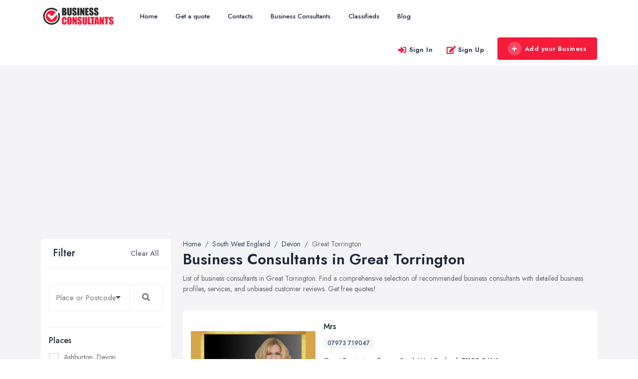

--- FILE ---
content_type: text/html; charset=UTF-8
request_url: https://www.business-consultants-uk.co.uk/great-torrington
body_size: 11299
content:
<!doctype html>
<html>

<head>
    <meta charset="utf-8">
    <meta http-equiv="X-UA-Compatible" content="IE=edge">
    <meta name="viewport" content="width=device-width, initial-scale=1, shrink-to-fit=no">
    <meta name="google-site-verification" content="UvRo-OacK6FVbllrYhV449cjZW4mURluRwU9UPz5X40" />
        
            <title>Business Consultants in Great Torrington - Business Management Solutions</title>
        <meta name="description" content="List of recommended business consultants in Great Torrington. Search for business consultants in Great Torrington. Find local marketing consultants & financial advisors.">
         
            
    <!-- <meta name="author" content=""> -->
    <!-- Custom fonts for this template-->
    <!--Favicon-->
    <link rel="shortcut icon" href="/img/178/assets/favicon.ico" type="image/x-icon">
<link rel="icon" href="/img/178/assets/favicon.ico" type="image/x-icon">    <link href="https://fonts.googleapis.com/css?family=Nunito:200,200i,300,300i,400,400i,600,600i,700,700i,800,800i,900,900i" rel="stylesheet">
    <!-- Custom styles for this template-->
    <link href="https://www.business-consultants-uk.co.uk/assets/domain/css/default/styles.css" rel="stylesheet">
    <link href="https://www.business-consultants-uk.co.uk/assets/domain/css/default/custom.css" rel="stylesheet">
    <script async src="https://pagead2.googlesyndication.com/pagead/js/adsbygoogle.js?client=ca-pub-7625375526703358"
     crossorigin="anonymous"></script>    <!-- Custom styles for this page -->
<link href="https://www.business-consultants-uk.co.uk/assets/admin/plugins/selectize/selectize.css" rel="stylesheet">
<link href="https://www.business-consultants-uk.co.uk/assets/admin/plugins/selectize/selectize.bootstrap4.css" rel="stylesheet">
<link href="https://www.business-consultants-uk.co.uk/assets/admin/plugins/toastify-js/toastify.min.css" rel="stylesheet">
    
    
</head>

<body>
    <!-- <div class="preloader"></div> -->
    <!-- Page Wrapper -->
    <div id="main-wrapper">
                 <script type="application/ld+json">
         {
            "@context": "https://schema.org/",
            "@type": "LocalBusiness",
            "url": "https://www.business-consultants-uk.co.uk",
            "name": "Business-Consultants-UK.co.uk",
            "description": "List of recommended business consultants in the UK. Search for business consultants by location, city and postcode. Find local marketing consultants & financial advisors."
         }
      </script>
   <!-- ============================================================== -->
<!-- Top header  -->
<!-- ============================================================== -->
<!-- Start Navigation -->
<div class="header header-light dark-text">
    <div class="container">
        <nav id="navigation" class="navigation navigation-landscape">
            <div class="nav-header">
                
                <a class="nav-brand" href="https://www.business-consultants-uk.co.uk/">
                    <img src="https://www.business-consultants-uk.co.uk/img/178/assets/header-logo.png" class="logo" alt="Logo" />
                </a>
                <div class="nav-toggle"></div>
                <div class="mobile_nav">
                    <ul>
                                                    <li>
                                <a href="#" data-bs-toggle="modal" data-bs-target="#login" class="theme-cl fs-lg">
                                    <i class="lni lni-user"></i>
                                </a>
                            </li>
                                                <li>
                            <a href="https://www.business-consultants-uk.co.uk/pages/signin" class="crs_yuo12 w-auto text-white theme-bg">
                                <span class="embos_45"><i class="fas fa-plus me-2"></i>Add Business</span>
                            </a>
                        </li>
                    </ul>
                </div>
            </div>
            <div class="nav-menus-wrapper" style="transition-property: none;">
                <ul class="nav-menu">

                    <li class=""><a href="/">Home</a></li>

                    <li class=""><a href="https://www.business-consultants-uk.co.uk/pages/get-a-quote">Get a quote</a></li>

                    <li class=""><a href="https://www.business-consultants-uk.co.uk/pages/contacts">Contacts</a></li>

                                            <li class=""><a href="https://www.business-consultants-uk.co.uk/offices">Business Consultants</a></li>
                      
                    <li class=""><a href="https://www.business-consultants-uk.co.uk/pages/ads">Classifieds</a></li>
                                            <li class=""><a href="https://www.business-consultants-uk.co.uk/articles">Blog</a></li>
                        

                </ul>

                <ul class="nav-menu nav-menu-social align-to-right">
                                            <li>
                            <a href="#" data-bs-toggle="modal" data-bs-target="#login" class="ft-bold">
                                <i class="fas fa-sign-in-alt me-1 theme-cl"></i>Sign In
                            </a>
                        </li>
                        <li>
                            <a href="https://www.business-consultants-uk.co.uk/pages/signup" class="ft-bold">
                                <i class="fas fa-edit me-1 theme-cl"></i>Sign Up
                            </a>
                        </li>
                                        <li class="add-listing">
                                                    <a href="https://www.business-consultants-uk.co.uk/pages/signup">
                                <i class="fas fa-plus me-2"></i>Add your Business
                            </a>
                                             
                    </li>
                </ul>    
            </div>
    </div>
</div>
<!-- End Navigation -->
<div class="clearfix"></div>
<!-- ============================================================== -->
<!-- Top header  -->
<!-- ============================================================== -->        
        <!-- ============================ Main Section Start ================================== -->
        <section class="gray py-5">
            <div class="container">
                <div class="row">
                    <div class="col-xl-3 col-lg-4 col-md-12 col-sm-12">
    <div class="bg-white rounded mb-4">
        <div class="sidebar_header d-flex align-items-center justify-content-between px-4 py-3 br-bottom">
            <h4 class="ft-medium fs-lg mb-0">Filter</h4>
            <div class="ssh-header">
                <a href="https://www.business-consultants-uk.co.uk/offices" class="clear_all ft-medium text-muted">Clear All</a>
                <a href="#search_open" data-bs-toggle="collapse" aria-expanded="false" role="button" class="collapsed _filter-ico ml-2"><i class="lni lni-text-align-right"></i></a>
            </div>
        </div>
        <!-- Find New Property -->
        <div class="sidebar-widgets collapse miz_show" id="search_open" data-bs-parent="#search_open">
            <div class="search-inner">
                <div class="side-filter-box">
                    <div class="side-filter-box-body">
                        <div class="inner_widget_link">
                            <form id="sidebarSearchForm" method="GET" action="https://www.business-consultants-uk.co.uk/search">
                                <div class="input-group mb-3 selectize-no-top-margin">
                                    <input required id="search" type="text" class="form-control " value="" name="q" placeholder="Place or Postcode" aria-label="Search" aria-describedby="search-addon">
                                    <button class="btn btn-outline-secondary" style="border-color: #eee !important;" type="submit" id="search-addon">
                                        <div class="fa fa-search"></div>
                                    </button>
                                </div>
                            </form>
                        </div>
                                                    <div class="inner_widget_link">
                                <h6 class="ft-medium">Places</h6>
                                <ul class="no-ul-list filter-list">
                                                                            <li>
                                            <input autocomplete='off' id="location-7256" class="checkbox-custom" name="ashburton" type="checkbox" >
                                            <label for="location-7256" class="checkbox-custom-label">Ashburton, Devon</label>
                                        </li>
                                                                            <li>
                                            <input autocomplete='off' id="location-6518" class="checkbox-custom" name="axminster" type="checkbox" >
                                            <label for="location-6518" class="checkbox-custom-label">Axminster, Devon</label>
                                        </li>
                                                                            <li>
                                            <input autocomplete='off' id="location-6841" class="checkbox-custom" name="barnstaple" type="checkbox" >
                                            <label for="location-6841" class="checkbox-custom-label">Barnstaple, Devon</label>
                                        </li>
                                                                            <li>
                                            <input autocomplete='off' id="location-6761" class="checkbox-custom" name="beaworthy" type="checkbox" >
                                            <label for="location-6761" class="checkbox-custom-label">Beaworthy, Devon</label>
                                        </li>
                                                                            <li>
                                            <input autocomplete='off' id="location-6988" class="checkbox-custom" name="bideford" type="checkbox" >
                                            <label for="location-6988" class="checkbox-custom-label">Bideford, Devon</label>
                                        </li>
                                                                            <li>
                                            <input autocomplete='off' id="location-7022" class="checkbox-custom" name="bradninch" type="checkbox" >
                                            <label for="location-7022" class="checkbox-custom-label">Bradninch, Devon</label>
                                        </li>
                                                                            <li>
                                            <input autocomplete='off' id="location-6872" class="checkbox-custom" name="braunton" type="checkbox" >
                                            <label for="location-6872" class="checkbox-custom-label">Braunton, Devon</label>
                                        </li>
                                                                            <li>
                                            <input autocomplete='off' id="location-7275" class="checkbox-custom" name="brixham" type="checkbox" >
                                            <label for="location-7275" class="checkbox-custom-label">Brixham, Devon</label>
                                        </li>
                                                                            <li>
                                            <input autocomplete='off' id="location-7189" class="checkbox-custom" name="buckfastleigh" type="checkbox" >
                                            <label for="location-7189" class="checkbox-custom-label">Buckfastleigh, Devon</label>
                                        </li>
                                                                            <li>
                                            <input autocomplete='off' id="location-7061" class="checkbox-custom" name="budleigh-salterton" type="checkbox" >
                                            <label for="location-7061" class="checkbox-custom-label">Budleigh Salterton, Devon</label>
                                        </li>
                                                                            <li>
                                            <input autocomplete='off' id="location-7253" class="checkbox-custom" name="chagford" type="checkbox" >
                                            <label for="location-7253" class="checkbox-custom-label">Chagford, Devon</label>
                                        </li>
                                                                            <li>
                                            <input autocomplete='off' id="location-6678" class="checkbox-custom" name="chulmleigh" type="checkbox" >
                                            <label for="location-6678" class="checkbox-custom-label">Chulmleigh, Devon</label>
                                        </li>
                                                                            <li>
                                            <input autocomplete='off' id="location-6515" class="checkbox-custom" name="colyton" type="checkbox" >
                                            <label for="location-6515" class="checkbox-custom-label">Colyton, Devon</label>
                                        </li>
                                                                            <li>
                                            <input autocomplete='off' id="location-6661" class="checkbox-custom" name="crediton" type="checkbox" >
                                            <label for="location-6661" class="checkbox-custom-label">Crediton, Devon</label>
                                        </li>
                                                                            <li>
                                            <input autocomplete='off' id="location-6577" class="checkbox-custom" name="cullompton" type="checkbox" >
                                            <label for="location-6577" class="checkbox-custom-label">Cullompton, Devon</label>
                                        </li>
                                                                            <li>
                                            <input autocomplete='off' id="location-7283" class="checkbox-custom" name="dartmouth" type="checkbox" >
                                            <label for="location-7283" class="checkbox-custom-label">Dartmouth, Devon</label>
                                        </li>
                                                                            <li>
                                            <input autocomplete='off' id="location-7052" class="checkbox-custom" name="dawlish" type="checkbox" >
                                            <label for="location-7052" class="checkbox-custom-label">Dawlish, Devon</label>
                                        </li>
                                                                            <li>
                                            <input autocomplete='off' id="location-6693" class="checkbox-custom" name="exeter" type="checkbox" >
                                            <label for="location-6693" class="checkbox-custom-label">Exeter, Devon</label>
                                        </li>
                                                                            <li>
                                            <input autocomplete='off' id="location-7056" class="checkbox-custom" name="exmouth" type="checkbox" >
                                            <label for="location-7056" class="checkbox-custom-label">Exmouth, Devon</label>
                                        </li>
                                                                            <li>
                                            <input autocomplete='off' id="location-6943" class="checkbox-custom" name="great-torrington" type="checkbox" checked>
                                            <label for="location-6943" class="checkbox-custom-label">Great Torrington, Devon</label>
                                        </li>
                                                                            <li>
                                            <input autocomplete='off' id="location-6789" class="checkbox-custom" name="holsworthy" type="checkbox" >
                                            <label for="location-6789" class="checkbox-custom-label">Holsworthy, Devon</label>
                                        </li>
                                                                            <li>
                                            <input autocomplete='off' id="location-6547" class="checkbox-custom" name="honiton" type="checkbox" >
                                            <label for="location-6547" class="checkbox-custom-label">Honiton, Devon</label>
                                        </li>
                                                                            <li>
                                            <input autocomplete='off' id="location-6881" class="checkbox-custom" name="ilfracombe" type="checkbox" >
                                            <label for="location-6881" class="checkbox-custom-label">Ilfracombe, Devon</label>
                                        </li>
                                                                            <li>
                                            <input autocomplete='off' id="location-7125" class="checkbox-custom" name="ivybridge" type="checkbox" >
                                            <label for="location-7125" class="checkbox-custom-label">Ivybridge, Devon</label>
                                        </li>
                                                                            <li>
                                            <input autocomplete='off' id="location-7325" class="checkbox-custom" name="kingsbridge" type="checkbox" >
                                            <label for="location-7325" class="checkbox-custom-label">Kingsbridge, Devon</label>
                                        </li>
                                                                            <li>
                                            <input autocomplete='off' id="location-7073" class="checkbox-custom" name="lifton" type="checkbox" >
                                            <label for="location-7073" class="checkbox-custom-label">Lifton, Devon</label>
                                        </li>
                                                                            <li>
                                            <input autocomplete='off' id="location-6891" class="checkbox-custom" name="lynmouth" type="checkbox" >
                                            <label for="location-6891" class="checkbox-custom-label">Lynmouth, Devon</label>
                                        </li>
                                                                            <li>
                                            <input autocomplete='off' id="location-6890" class="checkbox-custom" name="lynton" type="checkbox" >
                                            <label for="location-6890" class="checkbox-custom-label">Lynton, Devon</label>
                                        </li>
                                                                            <li>
                                            <input autocomplete='off' id="location-7243" class="checkbox-custom" name="moretonhampstead" type="checkbox" >
                                            <label for="location-7243" class="checkbox-custom-label">Moretonhampstead, Devon</label>
                                        </li>
                                                                            <li>
                                            <input autocomplete='off' id="location-7208" class="checkbox-custom" name="newton-abbot" type="checkbox" >
                                            <label for="location-7208" class="checkbox-custom-label">Newton Abbot, Devon</label>
                                        </li>
                                                                            <li>
                                            <input autocomplete='off' id="location-27816" class="checkbox-custom" name="north-tawton" type="checkbox" >
                                            <label for="location-27816" class="checkbox-custom-label">North Tawton, Devon</label>
                                        </li>
                                                                            <li>
                                            <input autocomplete='off' id="location-6980" class="checkbox-custom" name="northam" type="checkbox" >
                                            <label for="location-6980" class="checkbox-custom-label">Northam, Devon</label>
                                        </li>
                                                                            <li>
                                            <input autocomplete='off' id="location-6733" class="checkbox-custom" name="okehampton" type="checkbox" >
                                            <label for="location-6733" class="checkbox-custom-label">Okehampton, Devon</label>
                                        </li>
                                                                            <li>
                                            <input autocomplete='off' id="location-6486" class="checkbox-custom" name="ottery-st-mary" type="checkbox" >
                                            <label for="location-6486" class="checkbox-custom-label">Ottery St Mary, Devon</label>
                                        </li>
                                                                            <li>
                                            <input autocomplete='off' id="location-7268" class="checkbox-custom" name="paignton" type="checkbox" >
                                            <label for="location-7268" class="checkbox-custom-label">Paignton, Devon</label>
                                        </li>
                                                                            <li>
                                            <input autocomplete='off' id="location-7131" class="checkbox-custom" name="plymouth" type="checkbox" >
                                            <label for="location-7131" class="checkbox-custom-label">Plymouth, Devon</label>
                                        </li>
                                                                            <li>
                                            <input autocomplete='off' id="location-7330" class="checkbox-custom" name="salcombe" type="checkbox" >
                                            <label for="location-7330" class="checkbox-custom-label">Salcombe, Devon</label>
                                        </li>
                                                                            <li>
                                            <input autocomplete='off' id="location-6492" class="checkbox-custom" name="seaton" type="checkbox" >
                                            <label for="location-6492" class="checkbox-custom-label">Seaton, Devon</label>
                                        </li>
                                                                            <li>
                                            <input autocomplete='off' id="location-6479" class="checkbox-custom" name="sidmouth" type="checkbox" >
                                            <label for="location-6479" class="checkbox-custom-label">Sidmouth, Devon</label>
                                        </li>
                                                                            <li>
                                            <input autocomplete='off' id="location-7182" class="checkbox-custom" name="south-brent" type="checkbox" >
                                            <label for="location-7182" class="checkbox-custom-label">South Brent, Devon</label>
                                        </li>
                                                                            <li>
                                            <input autocomplete='off' id="location-6905" class="checkbox-custom" name="south-molton" type="checkbox" >
                                            <label for="location-6905" class="checkbox-custom-label">South Molton, Devon</label>
                                        </li>
                                                                            <li>
                                            <input autocomplete='off' id="location-7092" class="checkbox-custom" name="tavistock" type="checkbox" >
                                            <label for="location-7092" class="checkbox-custom-label">Tavistock, Devon</label>
                                        </li>
                                                                            <li>
                                            <input autocomplete='off' id="location-7258" class="checkbox-custom" name="teignmouth" type="checkbox" >
                                            <label for="location-7258" class="checkbox-custom-label">Teignmouth, Devon</label>
                                        </li>
                                                                            <li>
                                            <input autocomplete='off' id="location-6605" class="checkbox-custom" name="tiverton" type="checkbox" >
                                            <label for="location-6605" class="checkbox-custom-label">Tiverton, Devon</label>
                                        </li>
                                                                            <li>
                                            <input autocomplete='off' id="location-7263" class="checkbox-custom" name="torquay" type="checkbox" >
                                            <label for="location-7263" class="checkbox-custom-label">Torquay, Devon</label>
                                        </li>
                                                                            <li>
                                            <input autocomplete='off' id="location-7353" class="checkbox-custom" name="totnes" type="checkbox" >
                                            <label for="location-7353" class="checkbox-custom-label">Totnes, Devon</label>
                                        </li>
                                                                            <li>
                                            <input autocomplete='off' id="location-6924" class="checkbox-custom" name="umberleigh" type="checkbox" >
                                            <label for="location-6924" class="checkbox-custom-label">Umberleigh, Devon</label>
                                        </li>
                                                                            <li>
                                            <input autocomplete='off' id="location-6685" class="checkbox-custom" name="winkleigh" type="checkbox" >
                                            <label for="location-6685" class="checkbox-custom-label">Winkleigh, Devon</label>
                                        </li>
                                                                            <li>
                                            <input autocomplete='off' id="location-27812" class="checkbox-custom" name="woolacombe" type="checkbox" >
                                            <label for="location-27812" class="checkbox-custom-label">Woolacombe, Devon</label>
                                        </li>
                                                                            <li>
                                            <input autocomplete='off' id="location-7106" class="checkbox-custom" name="yelverton" type="checkbox" >
                                            <label for="location-7106" class="checkbox-custom-label">Yelverton, Devon</label>
                                        </li>
                                                                    </ul>
                            </div>
                                                                            <div class="inner_widget_link">
                                <h6 class="ft-medium">Popular Places</h6>
                                <ul class="no-ul-list" style="overflow-y: scroll; overflow-x: hidden; max-height: 250px;">
                                                                            <li>
                                            <input id="location-4668" class="checkbox-custom" name="belfast" type="checkbox" >
                                            <label for="location-4668" class="checkbox-custom-label">Belfast, County Antrim</label>
                                        </li>
                                                                            <li>
                                            <input id="location-25514" class="checkbox-custom" name="birmingham" type="checkbox" >
                                            <label for="location-25514" class="checkbox-custom-label">Birmingham, West Midlands</label>
                                        </li>
                                                                            <li>
                                            <input id="location-10494" class="checkbox-custom" name="bolton" type="checkbox" >
                                            <label for="location-10494" class="checkbox-custom-label">Bolton, Greater Manchester</label>
                                        </li>
                                                                            <li>
                                            <input id="location-26008" class="checkbox-custom" name="bradford" type="checkbox" >
                                            <label for="location-26008" class="checkbox-custom-label">Bradford, West Yorkshire</label>
                                        </li>
                                                                            <li>
                                            <input id="location-2292" class="checkbox-custom" name="bristol" type="checkbox" >
                                            <label for="location-2292" class="checkbox-custom-label">Bristol, South West England</label>
                                        </li>
                                                                            <li>
                                            <input id="location-3019" class="checkbox-custom" name="cardiff" type="checkbox" >
                                            <label for="location-3019" class="checkbox-custom-label">Cardiff, Wales</label>
                                        </li>
                                                                            <li>
                                            <input id="location-25597" class="checkbox-custom" name="coventry" type="checkbox" >
                                            <label for="location-25597" class="checkbox-custom-label">Coventry, West Midlands</label>
                                        </li>
                                                                            <li>
                                            <input id="location-23179" class="checkbox-custom" name="doncaster" type="checkbox" >
                                            <label for="location-23179" class="checkbox-custom-label">Doncaster, South Yorkshire</label>
                                        </li>
                                                                            <li>
                                            <input id="location-25627" class="checkbox-custom" name="dudley" type="checkbox" >
                                            <label for="location-25627" class="checkbox-custom-label">Dudley, West Midlands</label>
                                        </li>
                                                                            <li>
                                            <input id="location-3873" class="checkbox-custom" name="edinburgh" type="checkbox" >
                                            <label for="location-3873" class="checkbox-custom-label">Edinburgh, Scotland</label>
                                        </li>
                                                                            <li>
                                            <input id="location-3904" class="checkbox-custom" name="glasgow" type="checkbox" >
                                            <label for="location-3904" class="checkbox-custom-label">Glasgow, Scotland</label>
                                        </li>
                                                                            <li>
                                            <input id="location-8552" class="checkbox-custom" name="kingston-upon-hull" type="checkbox" >
                                            <label for="location-8552" class="checkbox-custom-label">Kingston upon Hull, East Riding of Yorkshire</label>
                                        </li>
                                                                            <li>
                                            <input id="location-26129" class="checkbox-custom" name="leeds" type="checkbox" >
                                            <label for="location-26129" class="checkbox-custom-label">Leeds, West Yorkshire</label>
                                        </li>
                                                                            <li>
                                            <input id="location-14491" class="checkbox-custom" name="leicester" type="checkbox" >
                                            <label for="location-14491" class="checkbox-custom-label">Leicester, Leicestershire</label>
                                        </li>
                                                                            <li>
                                            <input id="location-15627" class="checkbox-custom" name="liverpool" type="checkbox" >
                                            <label for="location-15627" class="checkbox-custom-label">Liverpool, Merseyside</label>
                                        </li>
                                                                            <li>
                                            <input id="location-4" class="checkbox-custom" name="london" type="checkbox" >
                                            <label for="location-4" class="checkbox-custom-label">London</label>
                                        </li>
                                                                            <li>
                                            <input id="location-10517" class="checkbox-custom" name="manchester" type="checkbox" >
                                            <label for="location-10517" class="checkbox-custom-label">Manchester, Greater Manchester</label>
                                        </li>
                                                                            <li>
                                            <input id="location-24893" class="checkbox-custom" name="newcastle-upon-tyne" type="checkbox" >
                                            <label for="location-24893" class="checkbox-custom-label">Newcastle upon Tyne, Tyne and Wear</label>
                                        </li>
                                                                            <li>
                                            <input id="location-18931" class="checkbox-custom" name="nottingham" type="checkbox" >
                                            <label for="location-18931" class="checkbox-custom-label">Nottingham, Nottinghamshire</label>
                                        </li>
                                                                            <li>
                                            <input id="location-7131" class="checkbox-custom" name="plymouth" type="checkbox" >
                                            <label for="location-7131" class="checkbox-custom-label">Plymouth, Devon</label>
                                        </li>
                                                                            <li>
                                            <input id="location-23237" class="checkbox-custom" name="sheffield" type="checkbox" >
                                            <label for="location-23237" class="checkbox-custom-label">Sheffield, South Yorkshire</label>
                                        </li>
                                                                            <li>
                                            <input id="location-10604" class="checkbox-custom" name="stockport" type="checkbox" >
                                            <label for="location-10604" class="checkbox-custom-label">Stockport, Greater Manchester</label>
                                        </li>
                                                                            <li>
                                            <input id="location-24974" class="checkbox-custom" name="sunderland" type="checkbox" >
                                            <label for="location-24974" class="checkbox-custom-label">Sunderland, Tyne and Wear</label>
                                        </li>
                                                                            <li>
                                            <input id="location-24767" class="checkbox-custom" name="swansea" type="checkbox" >
                                            <label for="location-24767" class="checkbox-custom-label">Swansea, Swansea</label>
                                        </li>
                                                                            <li>
                                            <input id="location-26211" class="checkbox-custom" name="wakefield" type="checkbox" >
                                            <label for="location-26211" class="checkbox-custom-label">Wakefield, West Yorkshire</label>
                                        </li>
                                                                            <li>
                                            <input id="location-25650" class="checkbox-custom" name="walsall" type="checkbox" >
                                            <label for="location-25650" class="checkbox-custom-label">Walsall, West Midlands</label>
                                        </li>
                                                                            <li>
                                            <input id="location-10643" class="checkbox-custom" name="wigan" type="checkbox" >
                                            <label for="location-10643" class="checkbox-custom-label">Wigan, Greater Manchester</label>
                                        </li>
                                                                            <li>
                                            <input id="location-27825" class="checkbox-custom" name="wirral" type="checkbox" >
                                            <label for="location-27825" class="checkbox-custom-label">Wirral, Merseyside</label>
                                        </li>
                                                                    </ul>
                            </div>
                                                                            <div class="inner_widget_link">
                                <h6 class="ft-medium">Latest Quotes</h6>
                                <ul class="no-ul-list filter-list">
                                                                            <li class="">
                                            <a class="d-inline-block my-1 text-truncate w-100 " href="https://www.business-consultants-uk.co.uk/quote/38">Business development, lead growth and sales help</a>
                                        </li>
                                                                            <li class="">
                                            <a class="d-inline-block my-1 text-truncate w-100 " href="https://www.business-consultants-uk.co.uk/quote/34">Health and social care consultant</a>
                                        </li>
                                                                            <li class="">
                                            <a class="d-inline-block my-1 text-truncate w-100 " href="https://www.business-consultants-uk.co.uk/quote/33">Start up business</a>
                                        </li>
                                                                            <li class="">
                                            <a class="d-inline-block my-1 text-truncate w-100 " href="https://www.business-consultants-uk.co.uk/quote/32">New business</a>
                                        </li>
                                                                            <li class="">
                                            <a class="d-inline-block my-1 text-truncate w-100 " href="https://www.business-consultants-uk.co.uk/quote/31">Business plan writing service</a>
                                        </li>
                                                                            <li class="">
                                            <a class="d-inline-block my-1 text-truncate w-100 " href="https://www.business-consultants-uk.co.uk/quote/30">Can i run Multiple Business as Solo Manager wityh only one name registered?</a>
                                        </li>
                                                                    </ul>
                            </div>
                                                                            <!--<script async src="//pagead2.googlesyndication.com/pagead/js/adsbygoogle.js"></script> -->
<!-- Directories - Sidebar -->
<ins class="adsbygoogle"
     style="display:inline-block;width:100%;height:220px;"
     data-ad-client="ca-pub-7625375526703358"
     data-ad-slot="6991966198"
     
     ></ins>
<script>
     
     (adsbygoogle = window.adsbygoogle || []).push({});
     
</script>                                            </div>
                </div>

            </div>
        </div>
    </div>
                                    
    <div class="single_widgets widget_thumb_post more">
        <h4 class="title">Trending articles</h4>
        <ul class="excerpt" data-excerpt-screens="sm" data-excerpt-default-height="130">
                            <li>
                    <span class="left">
                        <img src="https://www.business-consultants-uk.co.uk/f/articles/178/123/whattodobeforeyoustartaconsultingbusiness-1759913524.jpg" alt="" class="">
                    </span>
                    <span class="right">
                        <a target="_blank" class="feed-title" href="https://www.business-consultants-uk.co.uk/article/what-to-do-before-you-start-a-consulting-business">  What to Do Before You Start a ...</a>
                        <span class="post-date"><i class="ti-calendar"></i>08 Oct, 2025</span>
                    </span>
                </li>
                            <li>
                    <span class="left">
                        <img src="https://www.business-consultants-uk.co.uk/f/articles/178/122/howtogetclientsforyourconsultingbusiness-1754547309.jpg" alt="" class="">
                    </span>
                    <span class="right">
                        <a target="_blank" class="feed-title" href="https://www.business-consultants-uk.co.uk/article/how-to-get-clients-for-your-consulting-business">  How to Get Clients for Your Consulting ...</a>
                        <span class="post-date"><i class="ti-calendar"></i>07 Aug, 2025</span>
                    </span>
                </li>
                            <li>
                    <span class="left">
                        <img src="https://www.business-consultants-uk.co.uk/f/articles/178/121/howsmartsmallbusinesseswillmarketthemselvesin2025-1754464322.jpg" alt="" class="">
                    </span>
                    <span class="right">
                        <a target="_blank" class="feed-title" href="https://www.business-consultants-uk.co.uk/article/how-smart-small-businesses-will-market-themselves-in-">  How SMART Small Businesses Will Market ...</a>
                        <span class="post-date"><i class="ti-calendar"></i>06 Aug, 2025</span>
                    </span>
                </li>
                            <li>
                    <span class="left">
                        <img src="https://www.business-consultants-uk.co.uk/f/articles/178/120/whatismanagementconsultingconsultinggraduatejobsintheuk-1753427801.jpg" alt="" class="">
                    </span>
                    <span class="right">
                        <a target="_blank" class="feed-title" href="https://www.business-consultants-uk.co.uk/article/what-is-management-consulting-consulting-graduate-jobs-in-the-uk">  What is Management Consulting? ...</a>
                        <span class="post-date"><i class="ti-calendar"></i>25 Jul, 2025</span>
                    </span>
                </li>
                            <li>
                    <span class="left">
                        <img src="https://www.business-consultants-uk.co.uk/f/articles/178/119/whatdoesabusinessconsultantdo-1753339315.jpg" alt="" class="">
                    </span>
                    <span class="right">
                        <a target="_blank" class="feed-title" href="https://www.business-consultants-uk.co.uk/article/what-does-a-business-consultant-do">  What Does a Business Consultant Do? ...</a>
                        <span class="post-date"><i class="ti-calendar"></i>24 Jul, 2025</span>
                    </span>
                </li>
                            <li>
                    <span class="left">
                        <img src="https://www.business-consultants-uk.co.uk/f/articles/178/118/howtogetintoconsultingwithoutexperienceabeginnersguide-1753163649.jpg" alt="" class="">
                    </span>
                    <span class="right">
                        <a target="_blank" class="feed-title" href="https://www.business-consultants-uk.co.uk/article/how-to-get-into-consulting-without-experience-a-beginners-guide">  How to Get into Consulting Without ...</a>
                        <span class="post-date"><i class="ti-calendar"></i>22 Jul, 2025</span>
                    </span>
                </li>
                    </ul>
    </div>
         <!-- Sidebar End -->
        <style>
    .romb-adsense-wrapper {
        background: #ffffff;
        border-radius: 0.4rem;
        border: 1px solid #e5e8f3;
    }
    </style>
        <div class="romb-adsense-wrapper d-none">
        <h4 class="title px-3 py-3" >Partner's ads</h4>
        <div class="romb-adsense" data-category="business-consultants" ></div>
    </div>
</div>                    <!-- Item Wrap Start -->
                    <div class="col-xl-9 col-lg-8 col-md-12 col-sm-12">
                        
<!-- row -->
<div class="row justify-content-center g-2">
    <div class="col-xl-12 col-lg-12 col-md-12 col-12">
        <nav aria-label="breadcrumb">
            <ol class="breadcrumb" itemscope itemtype="https://schema.org/BreadcrumbList">
                <li class="breadcrumb-item" itemprop="itemListElement" itemscope itemtype="https://schema.org/ListItem">
                    <a href="https://www.business-consultants-uk.co.uk" itemprop="item" >
                        <span itemprop="name">Home</span>
                        <meta itemprop="position" content="1" />
                    </a>
                </li>

                                    <li class="breadcrumb-item" itemprop="itemListElement" itemscope itemtype="https://schema.org/ListItem" class="breadcrumb-item " aria-current="page"><a itemprop="item" href="https://www.business-consultants-uk.co.uk/south-west-england"><span itemprop="name">South West England</span></a><meta itemprop="position" content="2" /></li><li class="breadcrumb-item" itemprop="itemListElement" itemscope itemtype="https://schema.org/ListItem" class="breadcrumb-item " aria-current="page"><a itemprop="item" href="https://www.business-consultants-uk.co.uk/devon"><span itemprop="name">Devon</span></a><meta itemprop="position" content="3" /></li><li class="breadcrumb-item" itemprop="itemListElement" itemscope itemtype="https://schema.org/ListItem" class="breadcrumb-item active" aria-current="page"><span itemprop="item" ><span itemprop="name">Great Torrington</span></span><meta itemprop="position" content="4" /></li>                            </ol>
        </nav>
                    <div class="business-listing-heading">
                <h1 class="ft-bold">Business Consultants in Great Torrington</h1>
                <div class="mb-4">List of business consultants in Great Torrington. Find a comprehensive selection of recommended business consultants with detailed business profiles, services, and unbiased customer reviews. Get free quotes!
</div>
            </div>
            </div>
    <div class="col-xl-12 col-lg-12 col-md-12 col-12">
        <div class="d-block grouping-listings">

                                                                                        <!-- Single Item -->
                    <div class="grouping-listings-single"  itemscope="" itemtype="https://schema.org/LocalBusiness">
                        <div class="vrt-list-wrap">
                            <div class="vrt-list-wrap-head">
                                <div class="vrt-list-thumb">
                                    <div class="vrt-list-thumb-figure">
                                        <img itemprop="image" src="https://www.business-consultants-uk.co.uk/img/178/67/businesses/edf77c.jpg" class="img-fluid" alt="Mrs" title="Mrs" width='273' height='153' />                                    </div>
                                </div>
                                <div class="vrt-list-content w-100">
                                    <h2 class="mb-0 ft-medium h4">
                                        <a href="https://www.business-consultants-uk.co.uk/business/angie-taffs-business-consultant" class="text-dark fs-md">
                                            <span itemprop="name">Mrs</span>
                                                                                    </a>
                                    </h2>
                                                                                                            <div class="vrt-list-features mt-2 mb-2">
                                        <ul>
                                                                                            <li><a href="tel:07973 719047">07973 719047</a></li>
                                                <meta itemprop="telephone" content="07973 719047">
                                                                                    </ul>
                                    </div>
                                    <div class="vrt-list-sts">

                                        <p class="vrt-qgunke" itemtype="https://schema.org/PostalAddress" itemprop="address" itemscope="">
                                                                                            <a href="https://www.business-consultants-uk.co.uk/great-torrington">Great Torrington</a>,
                                                                                                    <a href="https://www.business-consultants-uk.co.uk/devon">Devon</a>,
                                                                                                                                                    <a itemprop="addressRegion" href="https://www.business-consultants-uk.co.uk/south-west-england">South West England</a>,
                                                                                                                                        <b itemprop="postalCode">EX38 8AW</b>
                                                                                        <meta itemprop="addressCountry" content="GB">
                                        </p>
                                    </div>

                                    <div class="vrt-list-desc">
                                                                                                                            <p itemprop="description" class="vrt-qgunke">If you are looking for straight talking business advice and support, then look no further. Whether you are starting up or looking to get fresh ideas for bringing life back into your existing business,<span class="hidden-sm hidden-md hidden-lg visible-inline-xs"> <span class="ft-bold hidden-xs-down"><a href="" class="d14ixh showMore">more</a></span> </span> <span class="to-toggle-hidden hidden-sm-up">get inspirational advice and support from someone with a passion for helping local independent businesses survive & thrive.  <span class="ft-bold hidden-xs-down"><a href="" class="d14ixh showLess">less</a></span>  </span></p>
                                                                            </div>
                                                                    </div>
                            </div>
                        </div>
                    </div>
                
            
        </div>
    </div>

    
    <div class="col-lg-12 col-md-12 col-sm-12">
        <div class="list-411">
            <div class="list-412">
                <h4 class="ft-bold mb-0">Can't find your business?</h4>
                <span>Adding a business to Business-Consultants-UK.co.uk is free.</span>
            </div>
            <div class="list-413">
                                    <a class="btn text-light theme-bg rounded" href="https://www.business-consultants-uk.co.uk/pages/signup">Add business</a>
                
            </div>
        </div>
    </div>

    <div class="col-lg-12 col-md-12 col-sm-12">
        <h4 class="ft-bold">Frequently Asked Questions and Answers</h4>
        <div id="accordion2" class="accordion">
            <div class="card">
                <div class="card-header" id="h7">
                    <h5 class="mb-0">
                        <button class="btn btn-link" data-bs-toggle="collapse" data-bs-target="#ord7" aria-expanded="true" aria-controls="ord7">
                            HOW DO I ADD A BUSINESS LISTING?
                        </button>
                    </h5>
                </div>

                <div id="ord7" class="collapse show" aria-labelledby="h7" data-parent="#accordion2">
                    <div class="card-body">
                        <ol>
                            <li>Click <a href="/pages/signin">here</a> to navigate to the Login page.</li>
                            <li>If you haven't yet registered, click <a href="/pages/signup">here</a> to navigate to the Registration page.</li>
                            <li>Fill all required fields.</li>
                            <li>After you have logged in, click on "Add Business.</li>
                            <li>After you have clicked on "Add Business", you will be redirected to another page.</li>
                            <li>You can now fill in the details for this Business.</li>
                            <li>Click on the "Create" button.</li>
                            <li>Your listing will now be "pending approval".</li>
                            <li>One of our Administrators will review your listing and decide whether to Approve or Reject it.</li>
                        </ol>
                    </div>
                </div>
            </div>
            <div class="card">
                <div class="card-header" id="h9">
                    <h5 class="mb-0">
                        <button class="btn btn-link collapsed" data-bs-toggle="collapse" data-bs-target="#ord9" aria-expanded="false" aria-controls="ord9">
                            WHAT ARE THE CHARGES FOR LISTING?
                        </button>
                    </h5>
                </div>
                <div id="ord9" class="collapse" aria-labelledby="h9" data-parent="#accordion2">
                    <div class="card-body">
                        We provide the following types of registration: subscription £9.95/per year, £35.95 one-time fee and free registration.
                    </div>
                </div>
            </div>
            <div class="card">
                <div class="card-header" id="h4">
                    <h5 class="mb-0">
                        <button class="btn btn-link collapsed" data-bs-toggle="collapse" data-bs-target="#ord4" aria-expanded="false" aria-controls="ord4">
                            WHAT DOES A STANDARD DIRECTORY LISTING OFFER?
                        </button>
                    </h5>
                </div>

                <div id="ord4" class="collapse" aria-labelledby="h4" data-parent="#accordion2">
                    <div class="card-body">
                        Free listings show up after all Premium listings. You can place your logo, images in the gallery, services, products - but without any links included. You will not be able to receive quotes from our visitors.
                    </div>
                </div>
            </div>
            <div class="card">
                <div class="card-header" id="h3">
                    <h5 class="mb-0">
                        <button class="btn btn-link collapsed" data-bs-toggle="collapse" data-bs-target="#ord3" aria-expanded="false" aria-controls="ord3">
                            WHAT DOES A PREMIUM LISTING OFFER?
                        </button>
                    </h5>
                </div>

                <div id="ord3" class="collapse" aria-labelledby="h3" data-parent="#accordion2">
                    <div class="card-body">
                        <ol>
                            <li>Priority listing positioning for city, county, in the search results, and our home page.</li>
                            <li>A website link on the listing page.</li>
                            <li>Can add services with links included.</li>
                            <li>Have access to all submitted free quotes from our visitors.</li>
                        </ol>
                    </div>
                </div>
            </div>
            <div class="card">
                <div class="card-header" id="h2">
                    <h5 class="mb-0">
                        <button class="btn btn-link collapsed" data-bs-toggle="collapse" data-bs-target="#ord2" aria-expanded="false" aria-controls="ord2">
                            WHAT ARE THE BENEFITS OF ADDING MY BUSINESS?
                        </button>
                    </h5>
                </div>

                <div id="ord2" class="collapse" aria-labelledby="h3" data-parent="#accordion2">
                    <div class="card-body">
                        <ol>
                            <li>Increase leads that you can follow up and generate sales from.</li>
                            <li>Increase your online presence which, these days, is an indispensable commodity.</li>
                            <li>Allow the thousands of potential customers who use the directory each month to find you.</li>
                        </ol>
                    </div>
                </div>
            </div>
        </div>
    </div>

</div>
<!-- row -->


    <!-- ======================= Home Bottom description ============================ -->
    <section class="space pt-0">
        <div class="container">
            <div class="row align-items-center justify-content-between">
                <div class="col-xl-12 col-lg-12 col-md-12 col-sm-12">
                    <section class="more">
<div class="excerpt" data-exerpt-type="links">
<p>Now, it is a common trait amongst entrepreneurs and small-business owners that they often want to be independent and take risks themselves. They&rsquo;ve started a company or a business and naturally, they should know how to grow their business idea independently and without the help of a <strong>business consultant in Great Torrington</strong>. Well, there is important to mention one thing. Even if you are born with amazing business acumen and entrepreneurial spirit, no one is born knowing everything about how to make a successful business. This s when the help of a reliable and experienced business consultant in Great Torrington comes in handy. A business consultant in Great Torrington is someone who has dedicated their time and energy on training and learning how to help other people&rsquo;s businesses grow and improve. A <strong>business consultant in Great Torrington</strong> is someone who can help your precious business idea to grow instead of failing which happens even with the best and most innovative ideas. If you have your own business, you definitely need the help of a business consultant in Great Torrington. How to choose the best business consultant in Great Torrington, someone you can fully trust with your business? Whenever you are looking for the right <strong>business consultant in Great Torrington</strong> for your business, here are some simple yet important guidelines to follow.</p>
<h2 style="font-size: 18px;">Choose the Right Business Consultant in Great Torrington: Professionalism</h2>
<p>Of course, when choosing a <strong>business consultant in Great Torrington</strong>, you want them to be real professionals and have a strong character and work ethic. A good business consultant in Great Torrington is someone of a high character, someone who puts your own business interests above everything else. For example, a good business consultant in Great Torrington should always be ready to tell you even all those things you need to, but you don&rsquo;t want to hear. Even if this means the business consultant in Great Torrington will lose their job.</p>
<h2 style="font-size: 18px;">Choose the Right Business Consultant in Great Torrington: Experience</h2>
<p>It is very important for a good and trustworthy business consultant in Great Torrington to have solid experience, no matter, if it will be experienced with different types of businesses or the <strong>business consultant in Great Torrington</strong>, has dedicated their time to committing to and focusing on a certain type of business. The good business consultant in Great Torrington should be experienced in helping you overcome all challenges and welcome all opportunities for your business.</p>
<h2 style="font-size: 18px;">Choose the Right Business Consultant in Great Torrington: Creativity</h2>
<p>Another trait of the right <strong>business consultant in Great Torrington</strong> is when they are good problem-solvers and can find creative ways to solve the problems. At the end of the day, the main reason why you are hiring such type of professional service is to have someone with experience and knowledge help you solve all potential and existing problems your business may be facing. A good business consultant in Great Torrington will not also be a creative problem-solver but they should also help you find the best opportunities for your business. Choose a business consultant in Great Torrington who can easily summarize all their thoughts in ready-to-use solutions and have amazing analytical skills.</p>
</div>
</section>                </div>
            </div>
        </div>
    </section>


<!-- ============================ Main Section End ================================== -->

                    </div>
                </div>
            </div>
        </section>
        <!-- ============================ Main Section End ================================== -->    
        
        <!-- ============================ Footer Start ================================== -->
<footer class="light-footer skin-light-footer style-2">
    <div class="footer-middle">
        <div class="container">
            <div class="row">

                <div class="col-xl-4 col-lg-4 col-md-4 col-sm-12">
                    <div class="footer_widget">
                        <img src="https://www.business-consultants-uk.co.uk/img/178/assets/footer-logo.png" class="img-footer small mb-2" alt="" />

                        <!-- <div class="address mt-2">
                            7742 Sadar Street Range Road, USA<br>United Kingdom GHQ11
                        </div> -->
                        <div class="address mt-3">
                            <br>cs@realpeoplemedia.co.uk
                        </div>
                        <!-- <div class="address mt-2">
                            <ul class="list-inline">
                                <li class="list-inline-item"><a href="#" class="theme-cl"><i class="lni lni-facebook-filled"></i></a></li>
                                <li class="list-inline-item"><a href="#" class="theme-cl"><i class="lni lni-twitter-filled"></i></a></li>
                                <li class="list-inline-item"><a href="#" class="theme-cl"><i class="lni lni-youtube"></i></a></li>
                                <li class="list-inline-item"><a href="#" class="theme-cl"><i class="lni lni-instagram-filled"></i></a></li>
                                <li class="list-inline-item"><a href="#" class="theme-cl"><i class="lni lni-linkedin-original"></i></a></li>
                            </ul>
                        </div> -->
                    </div>
                </div>

                <div class="col-xl-4 col-lg-4 col-md-4 col-sm-12">
                    <div class="footer_widget">
                        <h4 class="widget_title">Main Navigation</h4>
                        <ul class="footer-menu">
                            <li><a href="https://www.business-consultants-uk.co.uk">Home</a></li>
                            <li><a href="https://www.business-consultants-uk.co.uk/pages/get-a-quote">Get a quote</a></li>
                            <li><a href="https://www.business-consultants-uk.co.uk/pages/contacts">Contacts</a></li>
                            <li><a href="https://www.business-consultants-uk.co.uk/pages/ads">Classifieds</a></li>
                            <li><a href="https://www.business-consultants-uk.co.uk/articles">Blog</a></li>
                        </ul>
                    </div>
                </div>

                <div class="col-xl-4 col-lg-4 col-md-4 col-sm-12">
                    <div class="footer_widget">
                        <h4 class="widget_title">Helpful Links</h4>
                        <ul class="footer-menu">
                            <li><a href="https://www.business-consultants-uk.co.uk/pages/signup">Register</a></li>
                            <li><a href="https://www.business-consultants-uk.co.uk/pages/signin">Login</a></li>
                            <li><a href="https://www.business-consultants-uk.co.uk/pages/faq">FAQ</a></li>
                            <li><a href="https://www.business-consultants-uk.co.uk/pages/cookies">Cookies</a></li>
                            <li><a onclick="javascript:gdprCookie.update(event);" href="#">Cookies Settings</a></li>
                            <li><a href="https://www.business-consultants-uk.co.uk/pages/privacy">Privacy Policy</a></li>
                        </ul>
                    </div>
                </div>

            </div>
        </div>
    </div>

    <div class="footer-bottom br-top">
        <div class="container">
            <div class="row align-items-center">
                <div class="col-lg-12 col-md-12 text-center">
                    <p class="mb-0">© 2025 | Business-Consultants-UK.co.uk</p>
                </div>
            </div>
        </div>
    </div>
</footer>
<!-- ============================ Footer End ================================== -->
<!-- Log In Modal -->
<div class="modal fade" id="login" tabindex="-1" role="dialog" aria-labelledby="loginmodal" aria-hidden="true">
    <div class="modal-dialog login-pop-form" role="document">
        <div class="modal-content" id="loginmodal">
            <div class="modal-headers">
                <button type="button" class="close" data-bs-dismiss="modal" aria-label="Close">
                    <span class="ti-close"></span>
                </button>
            </div>

            <div class="modal-body p-5">
                <div class="text-center mb-4">
                    <h4 class="m-0 ft-medium">Login Your Account</h4>
                </div>

                <form class="submit-form" id="login_form_modal" action="https://www.business-consultants-uk.co.uk/pages/signin" method="post" novalidate data-parsley-validate="">
                    <input type="hidden" name="csrf_test_name" value="7211a94d799eb5e94c1b5b1f59f19674" />
                    <div class="form-group">
                        <label class="mb-1">User Email</label>
                        <input type="text" name="email" class="form-control rounded bg-light" placeholder="Email*" data-parsley-required-message="User Email is required!" required data-parsley-type="email">
                    </div>

                    <div class="form-group">
                        <label class="mb-1">Password</label>
                        <input type="password" name="password" class="form-control rounded bg-light" placeholder="Password*" required data-parsley-required-message="The Password field is required!">
                    </div>

                    <div class="form-group">
                        <div class="d-flex align-items-center justify-content-between">
                            <div class="flex-1">
                                <input id="rememeber_me" class="checkbox-custom" name="rememeber_me" type="checkbox">
                                <label for="rememeber_me" class="checkbox-custom-label">Remember Me</label>
                            </div>
                            <div class="eltio_k2">
                                <a href="https://www.business-consultants-uk.co.uk/pages/password" class="theme-cl">Lost Your Password?</a>
                            </div>
                        </div>
                    </div>

                    <div class="form-group">
                        <button type="submit" class="btn btn-md full-width theme-bg text-light rounded ft-medium">Sign In</button>
                    </div>

                    <div class="form-group text-center mb-0">
                        <p class="extra">Or login with</p>
                        <div class="option-log">
                            <div class="single-log-opt">
                                                <a rel="nofollow" href="https://accounts.google.com/o/oauth2/auth?response_type=code&access_type=online&client_id=1066256144998-2vc7rmi9eh5p7lmhjleed9i973s7h6ek.apps.googleusercontent.com&redirect_uri=https%3A%2F%2Fwww.business-consultants-uk.co.uk%2Fvalidate-g-auth&state&scope=email%20profile&approval_prompt=auto" class="g-auth-btn log-btn "  >
                    <img src="https://www.business-consultants-uk.co.uk/assets/domain/img/c-1.png" class="img-fluid" alt="">
                    <span>Login with Google</span>
                </a>                                <!-- <a href="javascript:void(0);" class="log-btn"><img src="https://via.placeholder.com/200x200" class="img-fluid" alt="" />Login with Google</a> -->
                            </div>
                            <div class="single-log-opt"></div>
                        </div>
                    </div>
                </form>
            </div>
        </div>
    </div>
</div>
<!-- End Modal -->

<a id="tops-button" class="top-scroll" title="Back to top" href="#"><i class="ti-arrow-up"></i></a>   
    </div>
    <!-- ============================================================== -->
    <!-- End Wrapper -->
    <!-- ============================================================== -->
  
    <!-- ============================================================== -->
    <!-- All Jquery -->
    <!-- ============================================================== -->
    <script src="https://www.business-consultants-uk.co.uk/assets/domain/js/jquery.min.js"></script>
    <script src="https://www.business-consultants-uk.co.uk/assets/domain/js/popper.min.js"></script>
    <script src="https://www.business-consultants-uk.co.uk/assets/domain/js/bootstrap.min.js"></script>
    <script src="https://www.business-consultants-uk.co.uk/assets/domain/js/slick.js"></script>
    <script src="https://www.business-consultants-uk.co.uk/assets/domain/js/jquery.magnific-popup.min.js"></script>
    <script src="https://www.business-consultants-uk.co.uk/assets/domain/js/dropzone.js"></script>
    <script src="https://www.business-consultants-uk.co.uk/assets/domain/js/counterup.js"></script>
    <script src="https://www.business-consultants-uk.co.uk/assets/domain/js/lightbox.js"></script>
    <script src="https://www.business-consultants-uk.co.uk/assets/domain/js/moment.min.js"></script>
    <script src="https://www.business-consultants-uk.co.uk/assets/domain/js/daterangepicker.js"></script>
    <script src="https://www.business-consultants-uk.co.uk/assets/domain/js/lightbox.js"></script>		
    <script src="https://www.business-consultants-uk.co.uk/assets/domain/js/jQuery.style.switcher.js"></script>
    <!-- Custom scripts for all pages-->
    <script src="https://www.business-consultants-uk.co.uk/assets/domain/js/custom.js"></script>
    <!-- ============================================================== -->
    <!-- This page plugins -->
    <!-- ============================================================== -->	

    <!-- Page level plugins -->

<script src="https://www.business-consultants-uk.co.uk/assets/admin/plugins/sweetalert/sweetalert.min.js"></script>
<script src="https://www.business-consultants-uk.co.uk/assets/admin/plugins/selectize/selectize.min.js"></script>
<script src="https://www.business-consultants-uk.co.uk/assets/admin/plugins/toastify-js/toastify.min.js"></script>
<script src="https://www.business-consultants-uk.co.uk/assets/domain/js/excerpt.js"></script>
<!-- Page level custom scripts -->
<script src="https://www.business-consultants-uk.co.uk/assets/domain/js/pages/listing.js"></script>
</body>

</html>

--- FILE ---
content_type: text/html; charset=utf-8
request_url: https://www.google.com/recaptcha/api2/aframe
body_size: 267
content:
<!DOCTYPE HTML><html><head><meta http-equiv="content-type" content="text/html; charset=UTF-8"></head><body><script nonce="HS5LvHBjG6Ea1gq1r-ItwQ">/** Anti-fraud and anti-abuse applications only. See google.com/recaptcha */ try{var clients={'sodar':'https://pagead2.googlesyndication.com/pagead/sodar?'};window.addEventListener("message",function(a){try{if(a.source===window.parent){var b=JSON.parse(a.data);var c=clients[b['id']];if(c){var d=document.createElement('img');d.src=c+b['params']+'&rc='+(localStorage.getItem("rc::a")?sessionStorage.getItem("rc::b"):"");window.document.body.appendChild(d);sessionStorage.setItem("rc::e",parseInt(sessionStorage.getItem("rc::e")||0)+1);localStorage.setItem("rc::h",'1763771153973');}}}catch(b){}});window.parent.postMessage("_grecaptcha_ready", "*");}catch(b){}</script></body></html>

--- FILE ---
content_type: text/javascript
request_url: https://www.business-consultants-uk.co.uk/assets/domain/js/pages/listing.js
body_size: 1027
content:
$(function(){
    $('input:checkbox[id^="location-"]').on("change", function(e){
        let locationUrl = e.target.name;
        if (locationUrl && locationUrl.length) {
            window.location.href = this.checked ? "/"+locationUrl:"/offices";
        }
    })
    var search = $("#search");
    if (search && search.length) {
        let searchSelectize = search.selectize({
            plugins: ['remove_button'],
            persist: false,
            maxItems: 1,
            valueField: "placeName",
            labelField: "uniqueName",
            searchField: "uniqueName",
            create: true,
            createOnBlur: true,
            load: function(query, callback) {
                if (!query.length || query.length < 3) return callback();
                $.ajax({
                    url: '/ajax/get-place?type=global',
                    type: 'GET',
                    dataType: 'json',
                    data: { query },
                    error: function() {
                        callback([]);
                    },
                    success: function(res) {
                        callback(res.data);
                    }
                });
            },
            render: {
                item: function(item, escape) {
                    // if is postcode uppercase it
                    if (/(^[A-Z]{1,2}[0-9R][0-9A-Z]?[\s]?[0-9][ABD-HJLNP-UW-Z]{2}$)/i.test(item.placeName)) {
                        item.placeName = item.placeName.toUpperCase()
                    }
                    return '<div class="item-selected">'
                                + '<span class="d-block">'+escape(item.placeName)+'</span> '
                            + '</div>';
                }
            },
            onChange: function(value) {
                if (value && value.length > 2) {
                    $("#sidebarSearchForm").submit();
                }
            }
        });
        if(searchSelectize.length && searchSelectize.parent() && searchSelectize.parent().length && searchSelectize.parent().find('.remove-single').length) {
            searchSelectize.parent().find('.remove-single').on('click', function () {
                window.location.href = "/offices";
            })
        }
    } 
    let showMore = $(".showMore");
    let showLess = $(".showLess");
    let moreOrLessHandler = function(e) {
        e.preventDefault();
        let _this = $(this);
        let mode = _this.hasClass('showMore') ? 'more':'less'
        let parent = _this.parents(".vrt-qgunke");
        if (parent) {
            _this.toggleClass('d-none')
            parent.find('.to-toggle-hidden').toggleClass('hidden-sm-up');
            parent.find(mode == 'less' ? '.showMore':'.showLess').removeClass('d-none');
        }
    }
    if (showMore && showMore.length) {
        showMore.on('click', moreOrLessHandler)
    }
    if (showLess && showLess.length) {
        showLess.on('click', moreOrLessHandler)
    }
});



--- FILE ---
content_type: text/javascript
request_url: https://www.business-consultants-uk.co.uk/assets/domain/js/custom.js
body_size: 5806
content:
$(function() {
    "use strict";

	//Loader	
	$(function preloaderLoad() {
        if($('.preloader').length){
            $('.preloader').delay(200).fadeOut(300);
        }
        $(".preloader_disabler").on('click', function() {
            $("#preloader").hide();
        });
    });
	
	// Script Navigation
	! function(n, e, i, a) {
		n.navigation = function(t, s) {
			var o = {
					responsive: !0,
					mobileBreakpoint:992,
					showDuration: 300,
					hideDuration: 300,
					showDelayDuration: 0,
					hideDelayDuration: 0,
					submenuTrigger: "hover",
					effect: "fade",
					submenuIndicator: !0,
					hideSubWhenGoOut: !0,
					visibleSubmenusOnMobile: !1,
					fixed: !1,
					overlay: !0,
					overlayColor: "rgba(0, 0, 0, 0.5)",
					hidden: !1,
					offCanvasSide: "left",
					onInit: function() {},
					onShowOffCanvas: function() {},
					onHideOffCanvas: function() {}
				},
				u = this,
				r = Number.MAX_VALUE,
				d = 1,
				f = "click.nav touchstart.nav",
				l = "mouseenter.nav",
				c = "mouseleave.nav";
			u.settings = {};
			var t = (n(t), t);
			n(t).find(".nav-menus-wrapper").prepend("<span class='nav-menus-wrapper-close-button'>✕</span>"), n(t).find(".nav-search").length > 0 && n(t).find(".nav-search").find("form").prepend("<span class='nav-search-close-button'>✕</span>"), u.init = function() {
				u.settings = n.extend({}, o, s), "right" == u.settings.offCanvasSide && n(t).find(".nav-menus-wrapper").addClass("nav-menus-wrapper-right"), u.settings.hidden && (n(t).addClass("navigation-hidden"), u.settings.mobileBreakpoint = 99999), v(), u.settings.fixed && n(t).addClass("navigation-fixed"), n(t).find(".nav-toggle").on("click touchstart", function(n) {
					n.stopPropagation(), n.preventDefault(), u.showOffcanvas(), s !== a && u.callback("onShowOffCanvas")
				}), n(t).find(".nav-menus-wrapper-close-button").on("click touchstart", function() {
					u.hideOffcanvas(), s !== a && u.callback("onHideOffCanvas")
				}), n(t).find(".nav-search-button").on("click touchstart", function(n) {
					n.stopPropagation(), n.preventDefault(), u.toggleSearch()
				}), n(t).find(".nav-search-close-button").on("click touchstart", function() {
					u.toggleSearch()
				}), n(t).find(".megamenu-tabs").length > 0 && y(), n(e).resize(function() {
					m(), C()
				}), m(), s !== a && u.callback("onInit")
			};
			var v = function() {
				n(t).find("li").each(function() {
					n(this).children(".nav-dropdown,.megamenu-panel").length > 0 && (n(this).children(".nav-dropdown,.megamenu-panel").addClass("nav-submenu"), u.settings.submenuIndicator && n(this).children("a").append("<span class='submenu-indicator'><span class='submenu-indicator-chevron'></span></span>"))
				})
			};
			u.showSubmenu = function(e, i) {
				g() > u.settings.mobileBreakpoint && n(t).find(".nav-search").find("form").slideUp(), "fade" == i ? n(e).children(".nav-submenu").stop(!0, !0).delay(u.settings.showDelayDuration).fadeIn(u.settings.showDuration) : n(e).children(".nav-submenu").stop(!0, !0).delay(u.settings.showDelayDuration).slideDown(u.settings.showDuration), n(e).addClass("nav-submenu-open")
			}, u.hideSubmenu = function(e, i) {
				"fade" == i ? n(e).find(".nav-submenu").stop(!0, !0).delay(u.settings.hideDelayDuration).fadeOut(u.settings.hideDuration) : n(e).find(".nav-submenu").stop(!0, !0).delay(u.settings.hideDelayDuration).slideUp(u.settings.hideDuration), n(e).removeClass("nav-submenu-open").find(".nav-submenu-open").removeClass("nav-submenu-open")
			};
			var h = function() {
					n("body").addClass("no-scroll"), u.settings.overlay && (n(t).append("<div class='nav-overlay-panel'></div>"), n(t).find(".nav-overlay-panel").css("background-color", u.settings.overlayColor).fadeIn(300).on("click touchstart", function(n) {
						u.hideOffcanvas()
					}))
				},
				p = function() {
					n("body").removeClass("no-scroll"), u.settings.overlay && n(t).find(".nav-overlay-panel").fadeOut(400, function() {
						n(this).remove()
					})
				};
			u.showOffcanvas = function() {
				h(), "left" == u.settings.offCanvasSide ? n(t).find(".nav-menus-wrapper").css("transition-property", "left").addClass("nav-menus-wrapper-open") : n(t).find(".nav-menus-wrapper").css("transition-property", "right").addClass("nav-menus-wrapper-open")
			}, u.hideOffcanvas = function() {
				n(t).find(".nav-menus-wrapper").removeClass("nav-menus-wrapper-open").on("webkitTransitionEnd moztransitionend transitionend oTransitionEnd", function() {
					n(t).find(".nav-menus-wrapper").css("transition-property", "none").off()
				}), p()
			}, u.toggleOffcanvas = function() {
				g() <= u.settings.mobileBreakpoint && (n(t).find(".nav-menus-wrapper").hasClass("nav-menus-wrapper-open") ? (u.hideOffcanvas(), s !== a && u.callback("onHideOffCanvas")) : (u.showOffcanvas(), s !== a && u.callback("onShowOffCanvas")))
			}, u.toggleSearch = function() {
				"none" == n(t).find(".nav-search").find("form").css("display") ? (n(t).find(".nav-search").find("form").slideDown(), n(t).find(".nav-submenu").fadeOut(200)) : n(t).find(".nav-search").find("form").slideUp()
			};
			var m = function() {
					u.settings.responsive ? (g() <= u.settings.mobileBreakpoint && r > u.settings.mobileBreakpoint && (n(t).addClass("navigation-portrait").removeClass("navigation-landscape"), D()), g() > u.settings.mobileBreakpoint && d <= u.settings.mobileBreakpoint && (n(t).addClass("navigation-landscape").removeClass("navigation-portrait"), k(), p(), u.hideOffcanvas()), r = g(), d = g()) : k()
				},
				b = function() {
					n("body").on("click.body touchstart.body", function(e) {
						0 === n(e.target).closest(".navigation").length && (n(t).find(".nav-submenu").fadeOut(), n(t).find(".nav-submenu-open").removeClass("nav-submenu-open"), n(t).find(".nav-search").find("form").slideUp())
					})
				},
				g = function() {
					return e.innerWidth || i.documentElement.clientWidth || i.body.clientWidth
				},
				w = function() {
					n(t).find(".nav-menu").find("li, a").off(f).off(l).off(c)
				},
				C = function() {
					if (g() > u.settings.mobileBreakpoint) {
						var e = n(t).outerWidth(!0);
						n(t).find(".nav-menu").children("li").children(".nav-submenu").each(function() {
							n(this).parent().position().left + n(this).outerWidth() > e ? n(this).css("right", 0) : n(this).css("right", "auto")
						})
					}
				},
				y = function() {
					function e(e) {
						var i = n(e).children(".megamenu-tabs-nav").children("li"),
							a = n(e).children(".megamenu-tabs-pane");
						n(i).on("click.tabs touchstart.tabs", function(e) {
							e.stopPropagation(), e.preventDefault(), n(i).removeClass("active"), n(this).addClass("active"), n(a).hide(0).removeClass("active"), n(a[n(this).index()]).show(0).addClass("active")
						})
					}
					if (n(t).find(".megamenu-tabs").length > 0)
						for (var i = n(t).find(".megamenu-tabs"), a = 0; a < i.length; a++) e(i[a])
				},
				k = function() {
					w(), n(t).find(".nav-submenu").hide(0), navigator.userAgent.match(/Mobi/i) || navigator.maxTouchPoints > 0 || "click" == u.settings.submenuTrigger ? n(t).find(".nav-menu, .nav-dropdown").children("li").children("a").on(f, function(i) {
						if (u.hideSubmenu(n(this).parent("li").siblings("li"), u.settings.effect), n(this).closest(".nav-menu").siblings(".nav-menu").find(".nav-submenu").fadeOut(u.settings.hideDuration), n(this).siblings(".nav-submenu").length > 0) {
							if (i.stopPropagation(), i.preventDefault(), "none" == n(this).siblings(".nav-submenu").css("display")) return u.showSubmenu(n(this).parent("li"), u.settings.effect), C(), !1;
							if (u.hideSubmenu(n(this).parent("li"), u.settings.effect), "_blank" == n(this).attr("target") || "blank" == n(this).attr("target")) e.open(n(this).attr("href"));
							else {
								if ("#" == n(this).attr("href") || "" == n(this).attr("href")) return !1;
								e.location.href = n(this).attr("href")
							}
						}
					}) : n(t).find(".nav-menu").find("li").on(l, function() {
						u.showSubmenu(this, u.settings.effect), C()
					}).on(c, function() {
						u.hideSubmenu(this, u.settings.effect)
					}), u.settings.hideSubWhenGoOut && b()
				},
				D = function() {
					w(), n(t).find(".nav-submenu").hide(0), u.settings.visibleSubmenusOnMobile ? n(t).find(".nav-submenu").show(0) : (n(t).find(".nav-submenu").hide(0), n(t).find(".submenu-indicator").removeClass("submenu-indicator-up"), u.settings.submenuIndicator ? n(t).find(".submenu-indicator").on(f, function(e) {
						return e.stopPropagation(), e.preventDefault(), u.hideSubmenu(n(this).parent("a").parent("li").siblings("li"), "slide"), u.hideSubmenu(n(this).closest(".nav-menu").siblings(".nav-menu").children("li"), "slide"), "none" == n(this).parent("a").siblings(".nav-submenu").css("display") ? (n(this).addClass("submenu-indicator-up"), n(this).parent("a").parent("li").siblings("li").find(".submenu-indicator").removeClass("submenu-indicator-up"), n(this).closest(".nav-menu").siblings(".nav-menu").find(".submenu-indicator").removeClass("submenu-indicator-up"), u.showSubmenu(n(this).parent("a").parent("li"), "slide"), !1) : (n(this).parent("a").parent("li").find(".submenu-indicator").removeClass("submenu-indicator-up"), void u.hideSubmenu(n(this).parent("a").parent("li"), "slide"))
					}) : k())
				};
			u.callback = function(n) {
				s[n] !== a && s[n].call(t)
			}, u.init()
		}, n.fn.navigation = function(e) {
			return this.each(function() {
				if (a === n(this).data("navigation")) {
					var i = new n.navigation(this, e);
					n(this).data("navigation", i)
				}
			})
		}
	}
	(jQuery, window, document), $(document).ready(function() {
		$("#navigation").navigation()
	});
	
	// Script For Select Adult & Child Number
	$(function() {

	  var guestAmount = $('#guestNo');

	  $('#cnt-up').on('click', function() {
		guestAmount.val(Math.min(parseInt($('#guestNo').val()) + 1, 20));
	  });
	  $('#cnt-down').on('click', function() {
		guestAmount.val(Math.max(parseInt($('#guestNo').val()) - 1, 1));
	  });

	});
	
	$(function() {

	  var guestAmount = $('#kidsNo');

	  $('#kcnt-up').on('click', function() {
		guestAmount.val(Math.min(parseInt($('#kidsNo').val()) + 1, 20));
	  });
	  $('#kcnt-down').on('click', function() {
		guestAmount.val(Math.max(parseInt($('#kidsNo').val()) - 1, 0));
	  });
	});
	
	if(!getCookie("count_rotated")) {
		$('.count').each(function () {
			$(this).prop('Counter',0).animate({
				Counter: $(this).text()
			}, {
				duration: 1700,
				easing: 'swing',
				step: function (now) {
					$(this).text(Math.ceil(now));
				}
			});
		});
		setCookie("count_rotated", 1 ,1);
	}
	
	// Check In & Check Out Daterange Script
	$(function() {
	  $('input[name="checkout"]').daterangepicker({
		singleDatePicker: true,
	  });
		$('input[name="checkout"]').val('');
		$('input[name="checkout"]').attr("placeholder","Check Out");
	});
	$(function() {
	  $('input[name="checkin"]').daterangepicker({
		singleDatePicker: true,
		
	  });
		$('input[name="checkin"]').val('');
		$('input[name="checkin"]').attr("placeholder","Check In");
	});
	
	// MagnificPopup
	$('body').magnificPopup({
		type: 'image',
		delegate: 'a.mfp-gallery',
		fixedContentPos: true,
		fixedBgPos: true,
		overflowY: 'auto',
		closeBtnInside: false,
		preloader: true,
		removalDelay: 0,
		mainClass: 'mfp-fade',
		gallery: {
			enabled: true
		}
	});
	
	// Tooltip
	$('[data-toggle="tooltip"]').tooltip(); 
	
	// Bottom To Top Scroll Script
	$(window).on('scroll', function() {
		var height = $(window).scrollTop();
		if (height > 100) {
			$('#tops-button').fadeIn();
		} else {
			$('#tops-button').fadeOut();
		}
	});
	
	// Script For Fix Header on Scroll
	$(window).on('scroll', function() {    
		var scroll = $(window).scrollTop();

		if (scroll >= 50) {
			$(".header").addClass("header-fixed");
		} else {
			$(".header").removeClass("header-fixed");
		}
	});
	
	// Review Slide
	$('.reviews-slide').slick({
	  slidesToShow:3,
	  arrows: true,
	  dots: false,
	  infinite: true,
	  speed: 500,
	  cssEase: 'linear',
	  autoplaySpeed: 2000,
	  autoplay:true,
	  responsive: [
		{
		  breakpoint: 1024,
		  settings: {
			arrows: true,
			dots: false,
			slidesToShow:3
		  }
		},
		{
		  breakpoint: 600,
		  settings: {
			arrows: true,
			dots: false,
			slidesToShow:1
		  }
		}
	  ]
	});

	
	// item Slide
	$('.slide_items').slick({
	  slidesToShow:4,
	  slidesToScroll: 4,
	  arrows: false,
	  dots: true,
	  infinite: true,
	  speed: 500,
	  cssEase: 'linear',
	  autoplaySpeed: 2000,
	  autoplay:true,
	  responsive: [
		{
		  breakpoint: 1024,
		  settings: {
			arrows: true,
			dots: false,
			slidesToShow:2,
			slidesToScroll: 1,
		  }
		},
		{
		  breakpoint: 600,
		  settings: {
			arrows: true,
			dots: false,
			slidesToShow:1,
			slidesToScroll: 1,
		  }
		}
	  ]
	});
	
	// Featured Slick Slider
	$('.featured-gallery-slide').slick({
		adaptiveHeight: true,
		centerMode: true,
		centerPadding: '0px',
		slidesToShow:3,
		responsive: [
			{
				breakpoint: 768,
				settings: {
					arrows:true,
					centerMode: true,
					centerPadding: '0px',
					slidesToShow:2
				}
			},
			{
				breakpoint: 480,
				settings: {
					arrows: false,
					centerMode: true,
					centerPadding: '0px',
					slidesToShow: 1
				}
			}
		]
	});
        
        // Ads Slick Slider
	$('.ads-slide').slick({
            adaptiveHeight: true,
            centerMode: true,
            centerPadding: '0px',
            slidesToShow:2,
            responsive: [
            {
                    breakpoint: 768,
                    settings: {
                            arrows:true,
                            centerMode: true,
                            centerPadding: '0px',
                            slidesToShow:2
                    }
            },
            {
                    breakpoint: 480,
                    settings: {
                            arrows: false,
                            centerMode: true,
                            centerPadding: '0px',
                            slidesToShow: 1
                    }
            }
            ]
	});

        // Featured Slick Slider
        $('.services-slide').slick({
                adaptiveHeight: false,
                centerMode: false,
                centerPadding: '0px',
                slidesToShow: 1,
                arrows: false,
                dots: true,
                infinite: true,
                autoplay: true,
                autoplaySpeed: 2500,
        });

	$("#login_form_modal, #login_form").on('submit', function(e) {
		var remember_me = $("#rememeber_me");
		if(remember_me.length) {
			
			if (remember_me.attr('checked')) {
				var username = $('input[name="email"]').val();
				var password = $('input[name="password"]').val();
				alert(password);
				// set cookies to expire in 14 days
				setCookie('email', username, 14);
				setCookie('password', password, { expires: 14 });
				setCookie('remember', true, { expires: 14 });
			} else {
				// reset cookies
				eraseCookie('username');
				eraseCookie('password');
				eraseCookie('remember');
			}
		} 
	});
	var remember_me = getCookie('remember');
	if(remember_me == 'true') {
		var email = getCookie('email');
		var password = getCookie('password');
		$('input[name="email"]').val(email);
		$('input[name="password"]').val(password);
		$('#rememeber_me').attr("checked",true);
	}

	var adsense = $(".romb-adsense");
    var adsense_wrapper = $(".romb-adsense-wrapper")
    if(adsense && adsense.length) {
        var category_name = adsense.data('category')?adsense.data('category'):'cars';

		const payload = {
			'username'	: 'admin',
			'domain'	: 'directories'
		}

		const encodedPayload = btoa(JSON.stringify(payload));
		const secret 	= "wp467nrFt";
		const time 		= Date.now();
		const encodedTime = btoa(JSON.stringify(time))
		const signature = btoa(encodedTime + '.' + encodedPayload + '.' + secret);
		const jwt 		= encodedTime + '.' + encodedPayload + '.' + signature;
		
        $.get('https://www.romb.co.uk/ads/get-ads', { output: "html", category_name: category_name, token: jwt }, function (res) {
            if (res && res.status && res.items.length) {
                adsense.html(res.html);
                adsense_wrapper.removeClass('d-none');
            } 
        })
    }
});
/** choose office before going to payment page */
var getSelectedOffice = function(form, payment_type) {
	var selected_office_id = $(form).find($('input[name="selected_office"]:checked')).val();
	if(selected_office_id && selected_office_id > 0 ){
		setCookie('sel_office_id', selected_office_id, 0.2);
		location.href = `/recurring-payments/subscribe/${payment_type}/${selected_office_id}`;
	} else {
		alert('Please choose an office what you want to make premium!')
	}
}
 /** get the cookie */
 var getCookie = function (name) {
	var nameEQ = name + "=";
	var ca = document.cookie.split(';');
	for (var i = 0; i < ca.length; i++) {
		var c = ca[i];
		while (c.charAt(0) == ' ') c = c.substring(1, c.length);
		if (c.indexOf(nameEQ) == 0) return c.substring(nameEQ.length, c.length);
	}
	return null;
};
/** check if cookie is set */
var checkCookie = function (name) {
	return document.cookie.split(';').some(function (c) { return c.trim().startsWith(name + '='); });
};
/** set a cookie */
var setCookie = function (name, value, days) {
	var expires = "";
	if (days) {
		var date = new Date();
		date.setTime(date.getTime() + (days * 24 * 60 * 60 * 1000));
		expires = "; expires=" + date.toUTCString();
	}

	document.cookie = name + "=" + (value || "") + expires + "; path=/;";
};
/** remove cookie */
var eraseCookie = function (name, path, domain) {
	if (checkCookie(name)) {
		/** */
		document.cookie = name + "=" +
			((path) ? ";path=" + path : "") +
			((domain) ? ";domain=" + domain : "") +
			";expires=Thu, 01 Jan 1970 00:00:01 GMT";

	}
	/** try second time  */
	if (checkCookie(name)) {
		/** */
		document.cookie = name + '=; expires=Thu, 01 Jan 1970 00:00:01 GMT;';
	}
};

var thisDropzone = null; //GLOBAL
function buildDropzoneConfig(paramName, key, maxFiles = 1) {
	let handleAddServerImage = function (dropzone, mockFile)  {
		dropzone.emit("addedfile", mockFile);
		console.log(mockFile)
		dropzone.createThumbnailFromUrl(
			mockFile, 
			dropzone.options.thumbnailWidth, 
			dropzone.options.thumbnailHeight,
			dropzone.options.thumbnailMethod, 
			dropzone.options.fixOrientation,
			function(thumbnail, canvas) {
				dropzone.options.thumbnail.call(dropzone, mockFile, thumbnail);
			}
		);
		dropzone.emit("complete", mockFile);       
		let fileCountOnServer = 1; // The number of files already uploaded
		dropzone.options.maxFiles = dropzone.options.maxFiles - fileCountOnServer;
	};
	let htmlId = key+"_id";
	return {
		paramName, // The name that will be used to transfer the file
		maxFilesize: 2, // MB
		maxFiles,
		acceptedFiles: "image/*",
		addRemoveLinks: true,
		createImageThumbnails: true,
		thumbnailWidth: 120,
		thumbnailHeight: 120,
		thumbnailMethod: 'crop',
		init: function () {
			let businessId = document.getElementById(htmlId).value || null;
			thisDropzone = this;
			if (businessId) {
				$.ajax({
					url: '/profile/'+key+'/'+businessId+'/get-images',
					type: 'POST',
					dataType: 'json',
					success: function (response) {
						if (response) {
							if (Array.isArray(response)) {
								response.forEach(function(element) {
									let mockFile = {
										dataURL: element.path, 
										name: element.name,
										size: element.size,
										type: element.type
									};
									handleAddServerImage(thisDropzone, mockFile);
								});
							} else if (Object.keys(response).length) {
								let mockFile = {
									dataURL: response.path, 
									name: response.name,
									size: response.size,
									type: response.type
								};
								handleAddServerImage(thisDropzone, mockFile);
							}
						}
					}
				});
			}
		},
		success(file, serverResponse) {
			fetch(serverResponse.path)
				.then(function(response) {return response.blob()})
				.then(function(blob) {
					const reader = new FileReader();
					reader.onload = function (evt) {
						thisDropzone.removeFile(file);
					
						let mockFile = {
							dataURL: evt.target.result, // serverResponse.path, 
							name: serverResponse.fileName ? serverResponse.fileName:serverResponse.name,
							size: serverResponse.size,
							type: serverResponse.type
						};
					
						handleAddServerImage(thisDropzone, mockFile);
						if (file.previewElement) {
							return file.previewElement.classList.add("dz-success");
						}
					};
					reader.readAsDataURL(blob);
				});
		},
		removedfile: function (file) {
			let businessId = document.getElementById(htmlId).value || null,
				fileName = file.name;
			if (businessId)	{
				$.ajax({
					url: '/profile/'+key+'/'+businessId+'/remove-images',
					type: 'POST',
					data: {
						"business-id": businessId,
						fileName
					},
					dataType: 'json',
					success: function (response) {
						if (response && response === true) {
							thisDropzone.options.maxFiles = maxFiles;
						}
					}
				});
			}
			var _ref;
			return (_ref = file.previewElement) != null ? _ref.parentNode.removeChild(file.previewElement) : void 0;
		}
	};
}